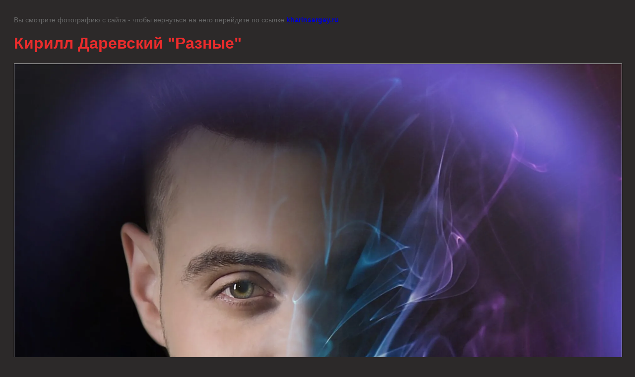

--- FILE ---
content_type: text/css
request_url: https://kharinsergey.ru/t/images/__csspatch/1/patch.css
body_size: 1175
content:
@media screen and (max-width: 320px) {html .site-header-inner .header-right .top-btn a:hover {
  border-bottom-color: rgb(187, 60, 60);
  border-left-color: rgb(187, 60, 60);
  background-color: rgb(251, 84, 84);
}}

html .slider-wrapper .site-slider .owl-controls .owl-nav .owl-prev::before {
  border-right-color: rgb(255, 255, 255);
}

html .slider-wrapper .site-slider .owl-controls .owl-nav .owl-next::before {
  border-left-color: rgb(255, 255, 255);
}

html .slider-wrapper .site-slider .owl-controls .owl-dots .owl-dot.active {
  background-color: rgb(235, 44, 44);
}

html .top-block-wrapper {
  border-bottom-color: rgb(150, 148, 148);
}

html .top-block-wrapper .top-block-inner .top-blocks .item .item-icon {
  background-color: rgb(235, 44, 44);
}

html .top-block-wrapper .top-block-inner .top-blocks .item .item-icon a {
  background-color: rgb(235, 44, 44);
}

html .top-block-wrapper .top-block-inner .top-blocks .item .item-icon a:hover {
  background-color: rgb(235, 44, 44);
}

html .top-block-wrapper .top-block-inner .top-blocks .item .item-text a {
  color: rgb(255, 255, 255);
}

html .top-block-wrapper .top-block-inner .top-blocks .owl-controls .owl-dots .owl-dot {
  background-color: rgb(255, 255, 255);
}

html .top-block-wrapper .top-block-inner .top-blocks .owl-controls .owl-dots .owl-dot.active {
  background-color: rgb(235, 44, 44);
}

html .edit-block-wrapper::before {
  background-color: rgb(255, 255, 255);
}

html .edit-block-wrapper::after {
  border-left-color: rgb(255, 255, 255);
}

@media screen and (max-width: 960px) and (min-width: 768px) {html .edit-block-wrapper::after {
  border-left-color: rgb(255, 255, 255);
}}

@media screen and (max-width: 768px) and (min-width: 480px) {html .edit-block-wrapper::after {
  border-left-color: rgb(255, 255, 255);
}}

@media screen and (max-width: 480px) and (min-width: 320px) {html .edit-block-wrapper::after {
  border-left-color: rgb(255, 255, 255);
}}

html .work-block .work-block-title {
  color: rgb(235, 44, 44);
}

html .work-block .work-block-body .work-block-in .work-block-in-left {
  background-color: rgb(255, 255, 255);
}

html .work-block .work-block-body .work-block-in .work-block-in-right {
  color: rgb(255, 255, 255);
}

html .reviews {
  border-bottom-color: rgb(150, 148, 148);
}

html .reviews .reviews-wrapper .reviews-title {
  color: rgb(235, 44, 44);
}

html .reviews .reviews-wrapper .reviews-body .item .item-right .item-right-title {
  color: rgb(255, 255, 255);
}

html .reviews .reviews-wrapper .reviews-body .item .item-right .item-right-body {
  color: rgb(255, 255, 255);
}

html .reviews .reviews-wrapper .reviews-body .item .item-right .item-right-body::before {
  color: rgb(235, 44, 44);
}

html .reviews .reviews-wrapper .reviews-body .owl-controls .owl-dots .owl-dot {
  background-color: rgb(255, 255, 255);
}

html .reviews .reviews-wrapper .reviews-body .owl-controls .owl-dots .owl-dot.active {
  background-color: rgb(235, 44, 44);
}

html .edit-main-block-wrapper .edit-main-block-inner .edit-main-block-title {
  color: rgb(235, 44, 44);
}

html .edit-main-block-wrapper .edit-main-block-inner .edit-main-block-body {
  color: rgb(255, 255, 255);
}

html .bottom-block-wrapper {
  background-color: rgb(113, 104, 104);
}

html .bottom-block-wrapper .bottom-block-inner .bottom-block-table .bottom-block-table-row .bottom-block-right .bottom-block-right-title {
  color: rgb(255, 255, 255);
}

html .bottom-block-wrapper .bottom-block-inner .bottom-block-table .bottom-block-table-row .bottom-block-right .bottom-block-right-body .phone-bottom {
  background-image: url("./2d95456dd9896cda00e99591ef0b0fdc.png");
}

html .bottom-block-wrapper .bottom-block-inner .bottom-block-table .bottom-block-table-row .bottom-block-right .bottom-block-right-body .phone-bottom div a {
  color: rgb(255, 255, 255);
}

html .bottom-block-wrapper .bottom-block-inner .bottom-block-table .bottom-block-table-row .bottom-block-right .bottom-block-right-body .adress-bottom {
  color: rgb(255, 255, 255);
  background-image: url("./afeaf1c1aed08c19de8fce0ecb66a90f.png");
}

html .bottom-block-wrapper .bottom-block-inner .bottom-block-table .bottom-block-table-row .bottom-block-right .bottom-block-right-body .work-time-bottom {
  color: rgb(255, 255, 255);
  background-image: url("./12d6a7fb132da7a452d3f3be85f0e09f.png");
}

html .site-footer {
  background-color: rgb(44, 41, 41);
}

html .tpl-anketa .title {
  color: rgb(255, 255, 255);
}

html .tpl-anketa .tpl-field.tpl-field-button .tpl-form-button {
  background-color: rgb(251, 84, 84);
}

html .tpl-anketa .tpl-field.tpl-field-button .tpl-form-button:hover {
  background-color: rgb(251, 84, 84);
}

html .art-tpl__note {
  color: rgb(255, 255, 255) !important;
}

html .tab_null {
  color: rgb(255, 255, 255);
}

html .bord-post {
  background-color: rgb(44, 41, 41);
  color: rgb(255, 255, 255);
}

html body {
  color: rgb(255, 255, 255);
  background-color: rgb(44, 41, 41);
}

html h1 {
  color: rgb(235, 44, 44);
}

html h2 {
  color: rgb(235, 44, 44);
}

html a {
  color: rgb(235, 44, 44);
}

html .site-path {
  color: rgb(255, 255, 255);
}

html .top-line {
  background-color: rgb(63, 57, 57);
}

html .top-line .top-line-inner .site-adress {
  background-image: url("./b09c8cceae9c9069723d4dca21a238e8.png");
}

html .top-line .top-line-inner .site-work-time {
  background-image: url("./2a856995d8d203cff525b6dd8ffba230.png");
}

html .site-header-inner .header-right .site-phone .site-phone-title {
  color: rgb(255, 255, 255);
}

html .site-header-inner .header-right .site-phone .site-phone-body div a {
  color: rgb(255, 255, 255);
}

html .site-header-inner .header-right .top-btn a {
  border-top-color: rgb(160, 19, 19);
  border-right-color: rgb(160, 19, 19);
  border-bottom-color: rgb(160, 19, 19);
  border-left-color: rgb(160, 19, 19);
  background-color: rgb(235, 44, 44);
  color: rgb(255, 255, 255);
}

html .site-header-inner .header-right .top-btn a::before {
  background-image: url("./275b56816c1335d1a7844ffee04e1144.png");
}

html .site-header-inner .header-right .top-btn a:hover {
  border-top-color: rgb(187, 60, 60);
  border-right-color: rgb(187, 60, 60);
  border-bottom-color: rgb(187, 60, 60);
  border-left-color: rgb(187, 60, 60);
  background-color: rgb(251, 84, 84);
}

html .site-header-inner .company .company-name a {
  color: rgb(255, 255, 255);
}

html .site-header-inner .company .company-desc {
  color: rgb(255, 255, 255);
}

@media screen and (max-width: 480px) and (min-width: 320px) {html .site-header-inner .header-right .top-btn a {
  border-top-color: rgb(160, 19, 19);
  border-right-color: rgb(160, 19, 19);
  border-bottom-color: rgb(160, 19, 19);
  border-left-color: rgb(160, 19, 19);
  background-color: rgb(235, 44, 44);
  color: rgb(255, 255, 255);
}}

@media screen and (max-width: 480px) and (min-width: 320px) {html .site-header-inner .header-right .top-btn a:hover {
  border-top-color: rgb(187, 60, 60);
  border-right-color: rgb(187, 60, 60);
  border-bottom-color: rgb(187, 60, 60);
  border-left-color: rgb(187, 60, 60);
  background-color: rgb(251, 84, 84);
}}

@media screen and (max-width: 320px) {html .site-header-inner .header-right .top-btn a {
  border-top-color: rgb(160, 19, 19);
  border-right-color: rgb(160, 19, 19);
  border-bottom-color: rgb(160, 19, 19);
  border-left-color: rgb(160, 19, 19);
  background-color: rgb(235, 44, 44);
  color: rgb(255, 255, 255);
}}

@media screen and (max-width: 320px) {html .site-header-inner .header-right .top-btn a:hover {
  border-top-color: rgb(187, 60, 60);
  border-right-color: rgb(187, 60, 60);
}}



--- FILE ---
content_type: text/javascript
request_url: https://counter.megagroup.ru/f813515e0c6869f8c312699750dbfcf5.js?r=&s=1280*720*24&u=https%3A%2F%2Fkharinsergey.ru%2Fdebut-records%2Fimage%2Fkirill-darevskij-raznye&t=%D0%9A%D0%B8%D1%80%D0%B8%D0%BB%D0%BB%20%D0%94%D0%B0%D1%80%D0%B5%D0%B2%D1%81%D0%BA%D0%B8%D0%B9%20%22%D0%A0%D0%B0%D0%B7%D0%BD%D1%8B%D0%B5%22%20%7C%20Debut%20Records&fv=0,0&en=1&rld=0&fr=0&callback=_sntnl1769137472288&1769137472288
body_size: 96
content:
//:1
_sntnl1769137472288({date:"Fri, 23 Jan 2026 03:04:32 GMT", res:"1"})